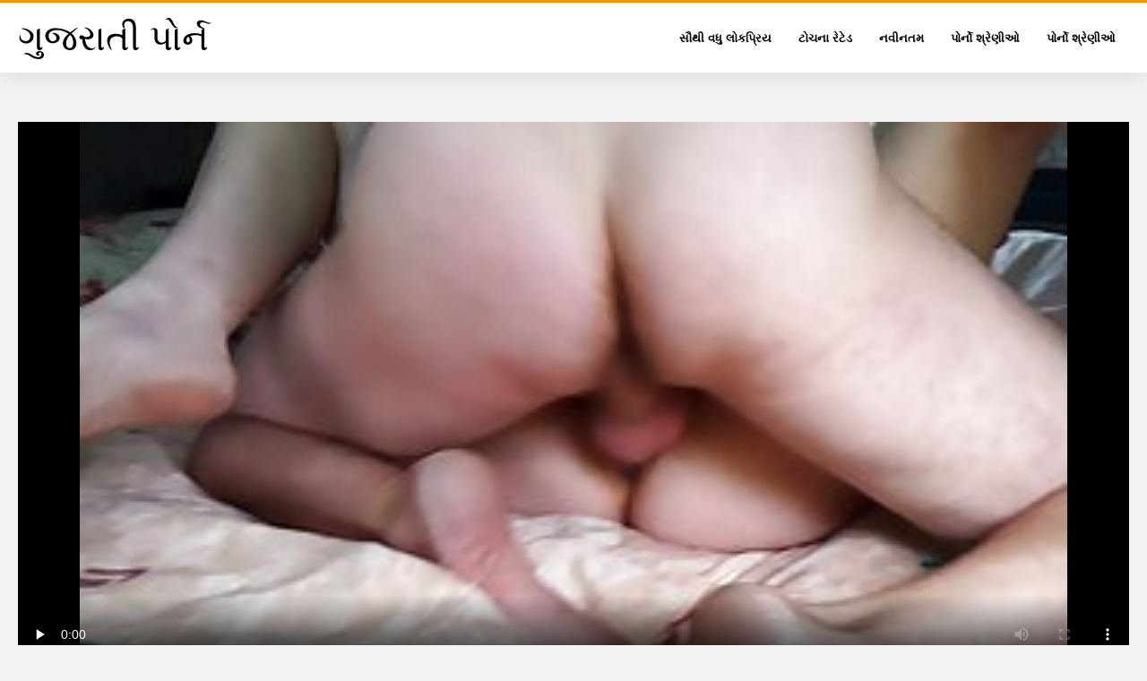

--- FILE ---
content_type: text/html; charset=UTF-8
request_url: https://gu.videofilmx.org/video/5980/%E0%AA%85%E0%AA%A8-%E0%AA%AD%E0%AA%B5-%E0%AA%97-%E0%AA%9C%E0%AA%B0-%E0%AA%A4-%E0%AA%B8-%E0%AA%95-%E0%AA%B8-%E0%AA%B5-%E0%AA%A1-%E0%AA%93-%E0%AA%A6-%E0%AA%B6-%E0%AA%AD-%E0%AA%97-%E0%AA%A6-%E0%AA%B0-%E0%AA%B8-%E0%AA%96%E0%AA%B2%E0%AA%A8-%E0%AA%B8-%E0%AA%A5-%E0%AA%97-%E0%AA%A6-%E0%AA%95%E0%AA%B0-%E0%AA%9B-/
body_size: 12369
content:
<!DOCTYPE html>
<html lang="gu" class="">
<head>
<title>અનુભવી ગુજરાતી સેક્સ વિડિઓ દેશી ભાગીદારો સ્ખલન સાથે ગુદા કરે છે.</title>
<meta name="description" content="એક ગૌરવર્ણ ગુજરાતી સેક્સ વિડિઓ દેશી બસ્ટી કૂતરી અને તેના મિત્ર મોટા ડિક સાથે ગુદા કરે છે, મુખ મૈથુનમાં વ્યસ્ત રહે છે, પુરુષ અંતિમ વાહિયાતમાં સોનેરીનો ચહેરો ભરે છે.">
<meta property="og:locale" content="gu"/>
<meta property="og:type" content="website"/>
<meta property="og:title" content="અનુભવી ગુજરાતી સેક્સ વિડિઓ દેશી ભાગીદારો સ્ખલન સાથે ગુદા કરે છે."/>
<meta property="og:description" content="એક ગૌરવર્ણ ગુજરાતી સેક્સ વિડિઓ દેશી બસ્ટી કૂતરી અને તેના મિત્ર મોટા ડિક સાથે ગુદા કરે છે, મુખ મૈથુનમાં વ્યસ્ત રહે છે, પુરુષ અંતિમ વાહિયાતમાં સોનેરીનો ચહેરો ભરે છે."/>
<meta property="og:url" content="https://gu.videofilmx.org/video/5980/અન-ભવ-ગ-જર-ત-સ-ક-સ-વ-ડ-ઓ-દ-શ-ભ-ગ-દ-ર-સ-ખલન-સ-થ-ગ-દ-કર-છ-/"/>
<meta property="og:site_name" content="અનુભવી ગુજરાતી સેક્સ વિડિઓ દેશી ભાગીદારો સ્ખલન સાથે ગુદા કરે છે."/>
<meta property="og:image" content="/css/logo.png"/>
<meta name="twitter:card" content="summary"/>
<meta name="twitter:description" content="એક ગૌરવર્ણ ગુજરાતી સેક્સ વિડિઓ દેશી બસ્ટી કૂતરી અને તેના મિત્ર મોટા ડિક સાથે ગુદા કરે છે, મુખ મૈથુનમાં વ્યસ્ત રહે છે, પુરુષ અંતિમ વાહિયાતમાં સોનેરીનો ચહેરો ભરે છે."/>
<meta name="twitter:title" content="અનુભવી ગુજરાતી સેક્સ વિડિઓ દેશી ભાગીદારો સ્ખલન સાથે ગુદા કરે છે."/>
<meta name="twitter:image" content="/css/logo.png"/>
<base target="_blank">
<meta charset="utf-8">
<meta name="viewport" content="width=device-width, initial-scale=1">
<link rel="preload" href="/css/css2.css" as="font" type="font/woff2" crossorigin="anonymous">
  <link rel="stylesheet" type="text/css" href="/css/style.css?v=9" media="all">
<meta name="referrer" content="origin">

<style>.style73 a, .style37 a, .style104, .style73 span{color:#000 !important;}
</style>
<link rel="canonical" href="https://gu.videofilmx.org/video/5980/અન-ભવ-ગ-જર-ત-સ-ક-સ-વ-ડ-ઓ-દ-શ-ભ-ગ-દ-ર-સ-ખલન-સ-થ-ગ-દ-કર-છ-/">
  <meta name="theme-color" content="#fff">
  <link rel="apple-touch-icon" sizes="180x180" href="/css/apple-touch-icon.png">
<link rel="icon" type="image/png" sizes="32x32" href="/css/favicon-32x32.png">
<link rel="icon" type="image/png" sizes="16x16" href="/css/favicon-16x16.png">
<link rel="mask-icon" href="/css/safari-pinned-tab.svg" color="#5bbad5">
<link rel="shortcut icon" href="/css/favicon.ico">

<meta name="msapplication-TileColor" content="#da532c">

<meta name="format-detection" content="telephone=no">
<meta name="apple-mobile-web-app-title" content="ગુજરાતી પોર્ન ">
<meta name="application-name" content="ગુજરાતી પોર્ન ">

</head>
<body>

  <div class="style1">
    <div class="style2">
      <div class="style3">
        <div class="style4">
          <div class="style5">
            <a href="/" title="ગુજરાતી પોર્ન ">
              <span style="color: #000; font-size: 40px;">ગુજરાતી પોર્ન</span>
            </a>
          </div>
          <div class="style6">
            <div class="style7">
              <ul>
                <li><a href="/popular.html" alt="Most સૌથી વધુ લોકપ્રિય ">સૌથી વધુ લોકપ્રિય </a></li>
                <li><a href="/rated.html" alt="પુખ્ત વયના લોકો માટે ફિલ્મો ">ટોચના રેટેડ </a></li>
                <li><a href="/fresh.html" alt="Top ટોચના રેટેડ ">નવીનતમ </a></li>
                <li><a href="/streams.html" alt="Fuck વાહિયાત શ્રેણીઓ ">પોર્નો શ્રેણીઓ </a></li>

                <li><a href="/producers.html" alt="ગુજરાતી પોર્ન વિષયો ">પોર્નો શ્રેણીઓ </a></li>
       
              </ul>
            </div>















            <button class="style16" aria-label="ગુજરાતી પોર્ન વધુ " type="button">
              <span></span>
            </button>
          </div>
        </div>
      </div>
    </div>
 <div class="style15">
<div class="style18">
        <div class="style3">
            
            <div class="style58">
                <div class="style59">
                    <div class="style60">
<div class="style90" itemprop="video" itemscope="" itemtype="http://schema.org/VideoObject">
<meta itemprop="name" content="અનુભવી ગુજરાતી સેક્સ વિડિઓ દેશી ભાગીદારો સ્ખલન સાથે ગુદા કરે છે.">

<meta itemprop="contentUrl" content="http://xhamster.com/movies/4088989/young_stranger_from_nudist_beach_uses_my_wife.html?from=video_promo">
<meta itemprop="duration" content="T13M15S">
<meta itemprop="uploadDate" content="2023-05-02 14:03:24">
<meta itemprop="thumbnailUrl" content="https://gu.videofilmx.org/media/thumbs/0/v05980.jpg?1683036204">          

<meta itemprop="height" content="720">
<meta itemprop="width" content="480">

<div id="fluid_video_wrapper_my-video" class="fluid_video_wrapper fluid_player_layout_default" style="width: 100%; height: 100%;">	<style>.play21 { padding-bottom: 50%; position: relative; overflow:hidden; clear: both; margin: 5px 0;}
.play21 video { position: absolute; top: 0; left: 0; width: 100%; height: 100%; background-color: #000; }</style>
<div class="play21">
<video preload="none" controls poster="https://gu.videofilmx.org/media/thumbs/0/v05980.jpg?1683036204"><source src="https://vs3.videosrc.net/s/1/11/11d3d242c2c2900305170b3087a84ad1.mp4?md5=nl-wWRtuLf1GgdzOrNOW-A&expires=1769032329" type="video/mp4"/></video>
						</div></div>      


                    </div></div>
               
                    <div class="style62">
                        <div class="style63">
                            <h1 class="style64">અનુભવી ગુજરાતી સેક્સ વિડિઓ દેશી ભાગીદારો સ્ખલન સાથે ગુદા કરે છે.</h1>
                            <div class="style65">
                                <div class="style66">
                                    <span>સમયગાળો: </span> 01:08
                                </div>
                            </div>
                        </div>
      
                    </div>
                    <div class="style72">
એક ગૌરવર્ણ ગુજરાતી સેક્સ વિડિઓ દેશી બસ્ટી કૂતરી અને તેના મિત્ર મોટા ડિક સાથે ગુદા કરે છે, મુખ મૈથુનમાં વ્યસ્ત રહે છે, પુરુષ અંતિમ વાહિયાતમાં સોનેરીનો ચહેરો ભરે છે.
                    </div>












                    <div class="style73">
                        <span style="color: #000;">ટૅગ્સ: </span>
                        <a href="/category/hd+porn/" title="">એચડી પોર્ન</a> <a href="/category/cum/" title="">કમ</a> <a href="/category/anal+porn/" title="">ગુદા પોર્ન</a> <a href="/category/big+tits/" title="">મોટા ટિટ્સ</a> <a href="/category/big+dicks/" title="">મોટી ડિક્સ</a> 
<a href="/tag/50/" title="">ગુજરાતી સેક્સ વિડિઓ દેશી</a> 
                    </div>
                </div>

            </div>
        </div>
    </div>
    
    <div class="style18">
        <div class="style3">
            <div class="style19">
                <h2 class="style20">તમારા માટે ભલામણ કરેલ: </h2>
            </div>
            <div class="style23 thumb-bl">
<div class="style24 thumb-bl" >
    <div itemscope itemtype="https://schema.org/ImageObject" class="style25">
                                <a href="https://gu.videofilmx.org/link.php" title="સ્ટોકિંગ્સમાં સુંદર રશિયન શ્યામા ગર્દભ માં ગુજરાતી બીપી દેશી મિત્ર fucks." class="style47" data-id="133771" data-cid="0" data-type="1">
          <div class="style82">
                                    <img decoding="async" alt="સ્ટોકિંગ્સમાં સુંદર રશિયન શ્યામા ગર્દભ માં ગુજરાતી બીપી દેશી મિત્ર fucks." src="https://gu.videofilmx.org/media/thumbs/6/v00026.jpg?1683231529">
                                    <div class="style48">02:56</div>
          </div>
                                <div itemprop="name" class="style49">સ્ટોકિંગ્સમાં સુંદર રશિયન શ્યામા ગર્દભ માં ગુજરાતી બીપી દેશી મિત્ર fucks.</div></a>
      
<meta itemprop="description" content="સ્ટોકિંગ્સમાં સુંદર રશિયન શ્યામા ગર્દભ માં ગુજરાતી બીપી દેશી મિત્ર fucks." />
<meta itemprop="thumbnailurl" content="https://gu.videofilmx.org/media/thumbs/6/v00026.jpg?1683231529">          
 
    </div>
 </div>							
<div class="style24 thumb-bl" >
    <div itemscope itemtype="https://schema.org/ImageObject" class="style25">
                                <a href="https://gu.videofilmx.org/link.php" title="પથારીમાં બે ગૌરવર્ણો ગુજરાતી aunty xxx સાથે વાસ્તવિક ગુદા મૈથુન." class="style47" data-id="133771" data-cid="0" data-type="1">
          <div class="style82">
                                    <img decoding="async" alt="પથારીમાં બે ગૌરવર્ણો ગુજરાતી aunty xxx સાથે વાસ્તવિક ગુદા મૈથુન." src="https://gu.videofilmx.org/media/thumbs/6/v04716.jpg?1683284621">
                                    <div class="style48">11:16</div>
          </div>
                                <div itemprop="name" class="style49">પથારીમાં બે ગૌરવર્ણો ગુજરાતી aunty xxx સાથે વાસ્તવિક ગુદા મૈથુન.</div></a>
      
<meta itemprop="description" content="પથારીમાં બે ગૌરવર્ણો ગુજરાતી aunty xxx સાથે વાસ્તવિક ગુદા મૈથુન." />
<meta itemprop="thumbnailurl" content="https://gu.videofilmx.org/media/thumbs/6/v04716.jpg?1683284621">          
 
    </div>
 </div>							
<div class="style24 thumb-bl" >
    <div itemscope itemtype="https://schema.org/ImageObject" class="style25">
                                <a href="/video/7746/%E0%AA%9C-%E0%AA%A8-%E0%AA%AC%E0%AA%B8-%E0%AA%9F-%E0%AA%B8-%E0%AA%A8-%E0%AA%B0-%E0%AA%97-%E0%AA%A6-%E0%AA%AA%E0%AA%9B-%E0%AA%97-%E0%AA%9C%E0%AA%B0-%E0%AA%A4-%E0%AA%B8-%E0%AA%95-%E0%AA%B8-%E0%AA%B8-%E0%AA%95-%E0%AA%B8-%E0%AA%97-%E0%AA%9C%E0%AA%B0-%E0%AA%A4-%E0%AA%A4-%E0%AA%A8-%E0%AA%9A%E0%AA%B9-%E0%AA%B0-%E0%AA%AA%E0%AA%B0-%E0%AA%95%E0%AA%AE-%E0%AA%AE%E0%AA%B3-/" title="જૂની બસ્ટી સોનેરી ગુદા પછી ગુજરાતી સેક્સી સેક્સી ગુજરાતી તેના ચહેરા પર કમ મળી." class="style47" data-id="133771" data-cid="0" data-type="1">
          <div class="style82">
                                    <img decoding="async" alt="જૂની બસ્ટી સોનેરી ગુદા પછી ગુજરાતી સેક્સી સેક્સી ગુજરાતી તેના ચહેરા પર કમ મળી." src="https://gu.videofilmx.org/media/thumbs/6/v07746.jpg?1683110971">
                                    <div class="style48">07:57</div>
          </div>
                                <div itemprop="name" class="style49">જૂની બસ્ટી સોનેરી ગુદા પછી ગુજરાતી સેક્સી સેક્સી ગુજરાતી તેના ચહેરા પર કમ મળી.</div></a>
      
<meta itemprop="description" content="જૂની બસ્ટી સોનેરી ગુદા પછી ગુજરાતી સેક્સી સેક્સી ગુજરાતી તેના ચહેરા પર કમ મળી." />
<meta itemprop="thumbnailurl" content="https://gu.videofilmx.org/media/thumbs/6/v07746.jpg?1683110971">          
 
    </div>
 </div>							
<div class="style24 thumb-bl" >
    <div itemscope itemtype="https://schema.org/ImageObject" class="style25">
                                <a href="https://gu.videofilmx.org/link.php" title="એક ભરાવદાર ગર્દભ xx વિડિઓ ગુજરાતી એચડી સાથે લેટિનાએ જૂથ ગધેડા માટે પૂછ્યું." class="style47" data-id="133771" data-cid="0" data-type="1">
          <div class="style82">
                                    <img decoding="async" alt="એક ભરાવદાર ગર્દભ xx વિડિઓ ગુજરાતી એચડી સાથે લેટિનાએ જૂથ ગધેડા માટે પૂછ્યું." src="https://gu.videofilmx.org/media/thumbs/4/v01184.jpg?1685323894">
                                    <div class="style48">10:32</div>
          </div>
                                <div itemprop="name" class="style49">એક ભરાવદાર ગર્દભ xx વિડિઓ ગુજરાતી એચડી સાથે લેટિનાએ જૂથ ગધેડા માટે પૂછ્યું.</div></a>
      
<meta itemprop="description" content="એક ભરાવદાર ગર્દભ xx વિડિઓ ગુજરાતી એચડી સાથે લેટિનાએ જૂથ ગધેડા માટે પૂછ્યું." />
<meta itemprop="thumbnailurl" content="https://gu.videofilmx.org/media/thumbs/4/v01184.jpg?1685323894">          
 
    </div>
 </div>							
<div class="style24 thumb-bl" >
    <div itemscope itemtype="https://schema.org/ImageObject" class="style25">
                                <a href="https://gu.videofilmx.org/link.php" title="એક સુંદર રશિયન શ્યામા ગુજરાતી ગે સેક્સ છોકરો સાથે સુંદર ગુદા રોમાંસ." class="style47" data-id="133771" data-cid="0" data-type="1">
          <div class="style82">
                                    <img decoding="async" alt="એક સુંદર રશિયન શ્યામા ગુજરાતી ગે સેક્સ છોકરો સાથે સુંદર ગુદા રોમાંસ." src="https://gu.videofilmx.org/media/thumbs/7/v00407.jpg?1684457153">
                                    <div class="style48">11:30</div>
          </div>
                                <div itemprop="name" class="style49">એક સુંદર રશિયન શ્યામા ગુજરાતી ગે સેક્સ છોકરો સાથે સુંદર ગુદા રોમાંસ.</div></a>
      
<meta itemprop="description" content="એક સુંદર રશિયન શ્યામા ગુજરાતી ગે સેક્સ છોકરો સાથે સુંદર ગુદા રોમાંસ." />
<meta itemprop="thumbnailurl" content="https://gu.videofilmx.org/media/thumbs/7/v00407.jpg?1684457153">          
 
    </div>
 </div>							
<div class="style24 thumb-bl" >
    <div itemscope itemtype="https://schema.org/ImageObject" class="style25">
                                <a href="/video/7986/%E0%AA%B9-%E0%AA%B8-%E0%AA%AA%E0%AA%B0-%E0%AA%97-%E0%AA%A6-%E0%AA%85%E0%AA%A8-%E0%AA%A1%E0%AA%AC%E0%AA%B2-%E0%AA%B5-%E0%AA%B9-%E0%AA%AF-%E0%AA%A4-%E0%AA%AE%E0%AA%B3-%E0%AA%85%E0%AA%A8-%E0%AA%97-%E0%AA%9C%E0%AA%B0-%E0%AA%A4-%E0%AA%A8%E0%AA%97-%E0%AA%A8-%E0%AA%B5-%E0%AA%A1-%E0%AA%93-%E0%AA%97%E0%AA%A7-%E0%AA%A1-%E0%AA%AC%E0%AA%A7-%E0%AA%B6-%E0%AA%95-%E0%AA%B0-%E0%AA%A3-%E0%AA%9B-/" title="હું સુપર ગુદા અને ડબલ વાહિયાત મળી, અને ગુજરાતી નગ્ન વિડિઓ ગધેડા બધા શુક્રાણુ છે." class="style47" data-id="133771" data-cid="0" data-type="1">
          <div class="style82">
                                    <img decoding="async" alt="હું સુપર ગુદા અને ડબલ વાહિયાત મળી, અને ગુજરાતી નગ્ન વિડિઓ ગધેડા બધા શુક્રાણુ છે." src="https://gu.videofilmx.org/media/thumbs/6/v07986.jpg?1685927063">
                                    <div class="style48">08:04</div>
          </div>
                                <div itemprop="name" class="style49">હું સુપર ગુદા અને ડબલ વાહિયાત મળી, અને ગુજરાતી નગ્ન વિડિઓ ગધેડા બધા શુક્રાણુ છે.</div></a>
      
<meta itemprop="description" content="હું સુપર ગુદા અને ડબલ વાહિયાત મળી, અને ગુજરાતી નગ્ન વિડિઓ ગધેડા બધા શુક્રાણુ છે." />
<meta itemprop="thumbnailurl" content="https://gu.videofilmx.org/media/thumbs/6/v07986.jpg?1685927063">          
 
    </div>
 </div>							
<div class="style24 thumb-bl" >
    <div itemscope itemtype="https://schema.org/ImageObject" class="style25">
                                <a href="https://gu.videofilmx.org/link.php" title="યુવાન એડ્રિયાના ગુજરાતી સંપૂર્ણ સેક્સી વિડિઓ ચેચિક ઊંડા ગુદા મૈથુન મેળવે છે." class="style47" data-id="133771" data-cid="0" data-type="1">
          <div class="style82">
                                    <img decoding="async" alt="યુવાન એડ્રિયાના ગુજરાતી સંપૂર્ણ સેક્સી વિડિઓ ચેચિક ઊંડા ગુદા મૈથુન મેળવે છે." src="https://gu.videofilmx.org/media/thumbs/8/v02658.jpg?1685146753">
                                    <div class="style48">01:28</div>
          </div>
                                <div itemprop="name" class="style49">યુવાન એડ્રિયાના ગુજરાતી સંપૂર્ણ સેક્સી વિડિઓ ચેચિક ઊંડા ગુદા મૈથુન મેળવે છે.</div></a>
      
<meta itemprop="description" content="યુવાન એડ્રિયાના ગુજરાતી સંપૂર્ણ સેક્સી વિડિઓ ચેચિક ઊંડા ગુદા મૈથુન મેળવે છે." />
<meta itemprop="thumbnailurl" content="https://gu.videofilmx.org/media/thumbs/8/v02658.jpg?1685146753">          
 
    </div>
 </div>							
<div class="style24 thumb-bl" >
    <div itemscope itemtype="https://schema.org/ImageObject" class="style25">
                                <a href="https://gu.videofilmx.org/link.php" title="લોલાને એક વ્યક્તિના મોટા સખત 3x ગુજરાતી ટોટી સાથે સખત ગુદા મૈથુન ગમે છે." class="style47" data-id="133771" data-cid="0" data-type="1">
          <div class="style82">
                                    <img decoding="async" alt="લોલાને એક વ્યક્તિના મોટા સખત 3x ગુજરાતી ટોટી સાથે સખત ગુદા મૈથુન ગમે છે." src="https://gu.videofilmx.org/media/thumbs/8/v01638.jpg?1684197055">
                                    <div class="style48">04:10</div>
          </div>
                                <div itemprop="name" class="style49">લોલાને એક વ્યક્તિના મોટા સખત 3x ગુજરાતી ટોટી સાથે સખત ગુદા મૈથુન ગમે છે.</div></a>
      
<meta itemprop="description" content="લોલાને એક વ્યક્તિના મોટા સખત 3x ગુજરાતી ટોટી સાથે સખત ગુદા મૈથુન ગમે છે." />
<meta itemprop="thumbnailurl" content="https://gu.videofilmx.org/media/thumbs/8/v01638.jpg?1684197055">          
 
    </div>
 </div>							
<div class="style24 thumb-bl" >
    <div itemscope itemtype="https://schema.org/ImageObject" class="style25">
                                <a href="/video/5665/%E0%AA%AC-%E0%AA%AC%E0%AA%9A-%E0%AA%9A-%E0%AA%93-%E0%AA%A4-%E0%AA%AE%E0%AA%A8-%E0%AA%97%E0%AA%A7-%E0%AA%A1-%E0%AA%85%E0%AA%A8-%E0%AA%9A-%E0%AA%A4%E0%AA%A8-%E0%AA%B5-%E0%AA%B6-%E0%AA%B3-%E0%AA%A1-%E0%AA%B2-%E0%AA%A1-%E0%AA%B8-%E0%AA%A5-%E0%AA%B9%E0%AA%B8-%E0%AA%A4%E0%AA%AE-%E0%AA%A5-%E0%AA%A8-%E0%AA%97-%E0%AA%9C%E0%AA%B0-%E0%AA%A4-%E0%AA%B8-%E0%AA%95-%E0%AA%B8-%E0%AA%97-%E0%AA%9C%E0%AA%B0-%E0%AA%A4-%E0%AA%B8-%E0%AA%95-%E0%AA%B8-%E0%AA%97-%E0%AA%9C%E0%AA%B0-%E0%AA%A4-%E0%AA%95%E0%AA%B0-%E0%AA%9B-/" title="બે બચ્ચાઓ તેમના ગધેડા અને ચુતને વિશાળ ડિલ્ડો સાથે હસ્તમૈથુન ગુજરાતી સેક્સી ગુજરાતી સેક્સી ગુજરાતી કરે છે." class="style47" data-id="133771" data-cid="0" data-type="1">
          <div class="style82">
                                    <img decoding="async" alt="બે બચ્ચાઓ તેમના ગધેડા અને ચુતને વિશાળ ડિલ્ડો સાથે હસ્તમૈથુન ગુજરાતી સેક્સી ગુજરાતી સેક્સી ગુજરાતી કરે છે." src="https://gu.videofilmx.org/media/thumbs/5/v05665.jpg?1685751455">
                                    <div class="style48">14:56</div>
          </div>
                                <div itemprop="name" class="style49">બે બચ્ચાઓ તેમના ગધેડા અને ચુતને વિશાળ ડિલ્ડો સાથે હસ્તમૈથુન ગુજરાતી સેક્સી ગુજરાતી સેક્સી ગુજરાતી કરે છે.</div></a>
      
<meta itemprop="description" content="બે બચ્ચાઓ તેમના ગધેડા અને ચુતને વિશાળ ડિલ્ડો સાથે હસ્તમૈથુન ગુજરાતી સેક્સી ગુજરાતી સેક્સી ગુજરાતી કરે છે." />
<meta itemprop="thumbnailurl" content="https://gu.videofilmx.org/media/thumbs/5/v05665.jpg?1685751455">          
 
    </div>
 </div>							
<div class="style24 thumb-bl" >
    <div itemscope itemtype="https://schema.org/ImageObject" class="style25">
                                <a href="/video/152/%E0%AA%8F%E0%AA%95-%E0%AA%B8-%E0%AA%A6%E0%AA%B0-%E0%AA%9F-%E0%AA%B0-%E0%AA%A8-%E0%AA%8F%E0%AA%95-%E0%AA%B5-%E0%AA%AF%E0%AA%95-%E0%AA%A4-%E0%AA%A6-%E0%AA%B5-%E0%AA%B0-%E0%AA%97%E0%AA%B0-%E0%AA%A6%E0%AA%AD%E0%AA%AE-%E0%AA%AB%E0%AA%B8-%E0%AA%88-%E0%AA%9C-%E0%AA%AF-%E0%AA%9B-%E0%AA%85%E0%AA%A8-%E0%AA%A4-%E0%AA%A4-%E0%AA%A8-%E0%AA%AE-%E0%AA%A5-%E0%AA%AA-%E0%AA%9B-%E0%AA%97-%E0%AA%9C%E0%AA%B0-%E0%AA%A4-%E0%AA%A6-%E0%AA%B6-%E0%AA%B8-%E0%AA%95-%E0%AA%B8-%E0%AA%AB-%E0%AA%95-%E0%AA%A6-%E0%AA%9B-/" title="એક સુંદર ટ્રેની એક વ્યક્તિ દ્વારા ગર્દભમાં ફસાઈ જાય છે અને તે તેનું માથું પાછું ગુજરાતી દેશી સેક્સ ફેંકી દે છે." class="style47" data-id="133771" data-cid="0" data-type="1">
          <div class="style82">
                                    <img decoding="async" alt="એક સુંદર ટ્રેની એક વ્યક્તિ દ્વારા ગર્દભમાં ફસાઈ જાય છે અને તે તેનું માથું પાછું ગુજરાતી દેશી સેક્સ ફેંકી દે છે." src="https://gu.videofilmx.org/media/thumbs/2/v00152.jpg?1683144263">
                                    <div class="style48">12:05</div>
          </div>
                                <div itemprop="name" class="style49">એક સુંદર ટ્રેની એક વ્યક્તિ દ્વારા ગર્દભમાં ફસાઈ જાય છે અને તે તેનું માથું પાછું ગુજરાતી દેશી સેક્સ ફેંકી દે છે.</div></a>
      
<meta itemprop="description" content="એક સુંદર ટ્રેની એક વ્યક્તિ દ્વારા ગર્દભમાં ફસાઈ જાય છે અને તે તેનું માથું પાછું ગુજરાતી દેશી સેક્સ ફેંકી દે છે." />
<meta itemprop="thumbnailurl" content="https://gu.videofilmx.org/media/thumbs/2/v00152.jpg?1683144263">          
 
    </div>
 </div>							
<div class="style24 thumb-bl" >
    <div itemscope itemtype="https://schema.org/ImageObject" class="style25">
                                <a href="/video/282/%E0%AA%8F%E0%AA%95-%E0%AA%B8-%E0%AA%A6%E0%AA%B0-%E0%AA%B8-%E0%AA%A8-%E0%AA%B0-%E0%AA%8F%E0%AA%95-%E0%AA%B8-%E0%AA%95-%E0%AA%B8-%E0%AA%B5-%E0%AA%A1-%E0%AA%93-%E0%AA%97-%E0%AA%9C%E0%AA%B0-%E0%AA%A4-%E0%AA%AA%E0%AA%B0-%E0%AA%AA%E0%AA%95-%E0%AA%B5-%E0%AA%AE-%E0%AA%A3%E0%AA%B8-%E0%AA%A6-%E0%AA%B5-%E0%AA%B0-%E0%AA%AC%E0%AA%A7-%E0%AA%9B-%E0%AA%A6-%E0%AA%B0-%E0%AA%AE-%E0%AA%B2-%E0%AA%AC-%E0%AA%B8%E0%AA%AE%E0%AA%AF-%E0%AA%B8-%E0%AA%A7-fucked-%E0%AA%9B-/" title="એક સુંદર સોનેરી એક સેક્સ વિડિઓ ગુજરાતી પરિપક્વ માણસ દ્વારા બધા છિદ્રોમાં લાંબા સમય સુધી fucked છે." class="style47" data-id="133771" data-cid="0" data-type="1">
          <div class="style82">
                                    <img decoding="async" alt="એક સુંદર સોનેરી એક સેક્સ વિડિઓ ગુજરાતી પરિપક્વ માણસ દ્વારા બધા છિદ્રોમાં લાંબા સમય સુધી fucked છે." src="https://gu.videofilmx.org/media/thumbs/2/v00282.jpg?1686359958">
                                    <div class="style48">03:38</div>
          </div>
                                <div itemprop="name" class="style49">એક સુંદર સોનેરી એક સેક્સ વિડિઓ ગુજરાતી પરિપક્વ માણસ દ્વારા બધા છિદ્રોમાં લાંબા સમય સુધી fucked છે.</div></a>
      
<meta itemprop="description" content="એક સુંદર સોનેરી એક સેક્સ વિડિઓ ગુજરાતી પરિપક્વ માણસ દ્વારા બધા છિદ્રોમાં લાંબા સમય સુધી fucked છે." />
<meta itemprop="thumbnailurl" content="https://gu.videofilmx.org/media/thumbs/2/v00282.jpg?1686359958">          
 
    </div>
 </div>							
<div class="style24 thumb-bl" >
    <div itemscope itemtype="https://schema.org/ImageObject" class="style25">
                                <a href="/video/656/%E0%AA%A4-%E0%AA%A8-%E0%AA%AA-%E0%AA%9F-%E0%AA%AA%E0%AA%B0-%E0%AA%86-%E0%AA%96-%E0%AA%B8-%E0%AA%A5-%E0%AA%B8-%E0%AA%A6%E0%AA%B0-tranny-%E0%AA%97%E0%AA%B0-%E0%AA%A6%E0%AA%AD-%E0%AA%AE-%E0%AA%95%E0%AA%AE-%E0%AA%97-%E0%AA%9C%E0%AA%B0-%E0%AA%A4-%E0%AA%B8-%E0%AA%95-%E0%AA%B8-%E0%AA%B8-%E0%AA%95-%E0%AA%B8-%E0%AA%97-%E0%AA%9C%E0%AA%B0-%E0%AA%A4-%E0%AA%AA%E0%AA%B0%E0%AA%B5-%E0%AA%A8%E0%AA%97-%E0%AA%86%E0%AA%AA-%E0%AA%9B-/" title="તેના પેટ પર આંખો સાથે સુંદર tranny ગર્દભ માં કમ ગુજરાતી સેક્સી સેક્સી ગુજરાતી પરવાનગી આપે છે." class="style47" data-id="133771" data-cid="0" data-type="1">
          <div class="style82">
                                    <img decoding="async" alt="તેના પેટ પર આંખો સાથે સુંદર tranny ગર્દભ માં કમ ગુજરાતી સેક્સી સેક્સી ગુજરાતી પરવાનગી આપે છે." src="https://gu.videofilmx.org/media/thumbs/6/v00656.jpg?1683398020">
                                    <div class="style48">06:01</div>
          </div>
                                <div itemprop="name" class="style49">તેના પેટ પર આંખો સાથે સુંદર tranny ગર્દભ માં કમ ગુજરાતી સેક્સી સેક્સી ગુજરાતી પરવાનગી આપે છે.</div></a>
      
<meta itemprop="description" content="તેના પેટ પર આંખો સાથે સુંદર tranny ગર્દભ માં કમ ગુજરાતી સેક્સી સેક્સી ગુજરાતી પરવાનગી આપે છે." />
<meta itemprop="thumbnailurl" content="https://gu.videofilmx.org/media/thumbs/6/v00656.jpg?1683398020">          
 
    </div>
 </div>							
<div class="style24 thumb-bl" >
    <div itemscope itemtype="https://schema.org/ImageObject" class="style25">
                                <a href="/video/4048/%E0%AA%8F%E0%AA%95-%E0%AA%AE-%E0%AA%A3%E0%AA%B8-%E0%AA%B8-%E0%AA%9F-%E0%AA%95-%E0%AA%97-%E0%AA%B8%E0%AA%AE-xxx-%E0%AA%AC-%E0%AA%AA-%E0%AA%97-%E0%AA%9C%E0%AA%B0-%E0%AA%A4-%E0%AA%A1-%E0%AA%AA-%E0%AA%97-%E0%AA%9F-%E0%AA%B0-%E0%AA%A8-%E0%AA%A8-%E0%AA%9A-%E0%AA%B8-%E0%AA%9B-%E0%AA%85%E0%AA%A8-%E0%AA%A4-%E0%AA%A8-%E0%AA%97%E0%AA%B0-%E0%AA%A6%E0%AA%AD%E0%AA%AE-%E0%AA%AC-%E0%AA%97-%E0%AA%95%E0%AA%B0-%E0%AA%9B-/" title="એક માણસ સ્ટોકિંગ્સમાં xxx બીપી ગુજરાતી ડિપિંગ ટ્રેનીને ચૂસે છે અને તેને ગર્દભમાં બેંગ કરે છે" class="style47" data-id="133771" data-cid="0" data-type="1">
          <div class="style82">
                                    <img decoding="async" alt="એક માણસ સ્ટોકિંગ્સમાં xxx બીપી ગુજરાતી ડિપિંગ ટ્રેનીને ચૂસે છે અને તેને ગર્દભમાં બેંગ કરે છે" src="https://gu.videofilmx.org/media/thumbs/8/v04048.jpg?1683680603">
                                    <div class="style48">05:37</div>
          </div>
                                <div itemprop="name" class="style49">એક માણસ સ્ટોકિંગ્સમાં xxx બીપી ગુજરાતી ડિપિંગ ટ્રેનીને ચૂસે છે અને તેને ગર્દભમાં બેંગ કરે છે</div></a>
      
<meta itemprop="description" content="એક માણસ સ્ટોકિંગ્સમાં xxx બીપી ગુજરાતી ડિપિંગ ટ્રેનીને ચૂસે છે અને તેને ગર્દભમાં બેંગ કરે છે" />
<meta itemprop="thumbnailurl" content="https://gu.videofilmx.org/media/thumbs/8/v04048.jpg?1683680603">          
 
    </div>
 </div>							
<div class="style24 thumb-bl" >
    <div itemscope itemtype="https://schema.org/ImageObject" class="style25">
                                <a href="https://gu.videofilmx.org/link.php" title="યુવાન ટ્રાન્સ કૂતરી blowjob ગુજરાતી સેક્સ વિડિઓ એચડી પછી fucked નહીં." class="style47" data-id="133771" data-cid="0" data-type="1">
          <div class="style82">
                                    <img decoding="async" alt="યુવાન ટ્રાન્સ કૂતરી blowjob ગુજરાતી સેક્સ વિડિઓ એચડી પછી fucked નહીં." src="https://gu.videofilmx.org/media/thumbs/8/v03208.jpg?1684455349">
                                    <div class="style48">06:37</div>
          </div>
                                <div itemprop="name" class="style49">યુવાન ટ્રાન્સ કૂતરી blowjob ગુજરાતી સેક્સ વિડિઓ એચડી પછી fucked નહીં.</div></a>
      
<meta itemprop="description" content="યુવાન ટ્રાન્સ કૂતરી blowjob ગુજરાતી સેક્સ વિડિઓ એચડી પછી fucked નહીં." />
<meta itemprop="thumbnailurl" content="https://gu.videofilmx.org/media/thumbs/8/v03208.jpg?1684455349">          
 
    </div>
 </div>							
<div class="style24 thumb-bl" >
    <div itemscope itemtype="https://schema.org/ImageObject" class="style25">
                                <a href="/video/911/%E0%AA%8F%E0%AA%95-%E0%AA%AE%E0%AA%9C%E0%AA%AC-%E0%AA%A4-%E0%AA%AC-%E0%AA%B2-%E0%AA%A1-%E0%AA%A8-%E0%AA%97-%E0%AA%B0-%E0%AA%8F-%E0%AA%AE-%E0%AA%A1-%E0%AA%B2-%E0%AA%A8-%E0%AA%A1-%E0%AA%95%E0%AA%A8-%E0%AA%9A-%E0%AA%B8%E0%AA%B5-%E0%AA%85%E0%AA%A8-%E0%AA%97%E0%AA%B0-%E0%AA%A6%E0%AA%AD%E0%AA%AE-%E0%AA%B5-%E0%AA%B9-%E0%AA%AF-%E0%AA%A4-%E0%AA%95%E0%AA%B0%E0%AA%B5-%E0%AA%AE-%E0%AA%9F-%E0%AA%86%E0%AA%AA-%E0%AA%AF-%E0%AA%A6-%E0%AA%B6-%E0%AA%97-%E0%AA%9C%E0%AA%B0-%E0%AA%A4-aunty/" title="એક મજબૂત બાલ્ડ નેગ્રોએ મોડેલોને ડિકને ચૂસવા અને ગર્દભમાં વાહિયાત કરવા માટે આપ્યો. દેશી ગુજરાતી aunty" class="style47" data-id="133771" data-cid="0" data-type="1">
          <div class="style82">
                                    <img decoding="async" alt="એક મજબૂત બાલ્ડ નેગ્રોએ મોડેલોને ડિકને ચૂસવા અને ગર્દભમાં વાહિયાત કરવા માટે આપ્યો. દેશી ગુજરાતી aunty" src="https://gu.videofilmx.org/media/thumbs/1/v00911.jpg?1683417847">
                                    <div class="style48">02:40</div>
          </div>
                                <div itemprop="name" class="style49">એક મજબૂત બાલ્ડ નેગ્રોએ મોડેલોને ડિકને ચૂસવા અને ગર્દભમાં વાહિયાત કરવા માટે આપ્યો. દેશી ગુજરાતી aunty</div></a>
      
<meta itemprop="description" content="એક મજબૂત બાલ્ડ નેગ્રોએ મોડેલોને ડિકને ચૂસવા અને ગર્દભમાં વાહિયાત કરવા માટે આપ્યો. દેશી ગુજરાતી aunty" />
<meta itemprop="thumbnailurl" content="https://gu.videofilmx.org/media/thumbs/1/v00911.jpg?1683417847">          
 
    </div>
 </div>							
<div class="style24 thumb-bl" >
    <div itemscope itemtype="https://schema.org/ImageObject" class="style25">
                                <a href="/video/8705/%E0%AA%B6-%E0%AA%A6-%E0%AA%A7-%E0%AA%A8%E0%AA%B8-%E0%AA%B2%E0%AA%A8-%E0%AA%AC%E0%AA%9A-%E0%AA%9A-%E0%AA%97-%E0%AA%A6-%E0%AA%AE-%E0%AA%A5-%E0%AA%A8-%E0%AA%95%E0%AA%B0%E0%AA%B5-%E0%AA%A8-%E0%AA%AA-%E0%AA%B0%E0%AA%AF-%E0%AA%B8-xxx-%E0%AA%B5-%E0%AA%A1-%E0%AA%93%E0%AA%9D-%E0%AA%97-%E0%AA%9C%E0%AA%B0-%E0%AA%A4-%E0%AA%95%E0%AA%B0-%E0%AA%9B-/" title="શુદ્ધ નસ્લનું બચ્ચું ગુદા મૈથુન કરવાનો પ્રયાસ xxx વિડિઓઝ ગુજરાતી કરે છે." class="style47" data-id="133771" data-cid="0" data-type="1">
          <div class="style82">
                                    <img decoding="async" alt="શુદ્ધ નસ્લનું બચ્ચું ગુદા મૈથુન કરવાનો પ્રયાસ xxx વિડિઓઝ ગુજરાતી કરે છે." src="https://gu.videofilmx.org/media/thumbs/5/v08705.jpg?1683128973">
                                    <div class="style48">11:43</div>
          </div>
                                <div itemprop="name" class="style49">શુદ્ધ નસ્લનું બચ્ચું ગુદા મૈથુન કરવાનો પ્રયાસ xxx વિડિઓઝ ગુજરાતી કરે છે.</div></a>
      
<meta itemprop="description" content="શુદ્ધ નસ્લનું બચ્ચું ગુદા મૈથુન કરવાનો પ્રયાસ xxx વિડિઓઝ ગુજરાતી કરે છે." />
<meta itemprop="thumbnailurl" content="https://gu.videofilmx.org/media/thumbs/5/v08705.jpg?1683128973">          
 
    </div>
 </div>							
<div class="style24 thumb-bl" >
    <div itemscope itemtype="https://schema.org/ImageObject" class="style25">
                                <a href="https://gu.videofilmx.org/link.php" title="સ્પોર્ટી કૂતરી સાથે ગર્દભમાં પોર્ન. ગુજરાતી હોટ bp" class="style47" data-id="133771" data-cid="0" data-type="1">
          <div class="style82">
                                    <img decoding="async" alt="સ્પોર્ટી કૂતરી સાથે ગર્દભમાં પોર્ન. ગુજરાતી હોટ bp" src="https://gu.videofilmx.org/media/thumbs/7/v08697.jpg?1683437582">
                                    <div class="style48">04:16</div>
          </div>
                                <div itemprop="name" class="style49">સ્પોર્ટી કૂતરી સાથે ગર્દભમાં પોર્ન. ગુજરાતી હોટ bp</div></a>
      
<meta itemprop="description" content="સ્પોર્ટી કૂતરી સાથે ગર્દભમાં પોર્ન. ગુજરાતી હોટ bp" />
<meta itemprop="thumbnailurl" content="https://gu.videofilmx.org/media/thumbs/7/v08697.jpg?1683437582">          
 
    </div>
 </div>							
<div class="style24 thumb-bl" >
    <div itemscope itemtype="https://schema.org/ImageObject" class="style25">
                                <a href="https://gu.videofilmx.org/link.php" title="એક લેસ્બિયન તેની ગર્લફ્રેન્ડની ચુતને પ્રેમ કરે છે અને આંગળી અને રમકડા વડે www સેક્સી ગુજરાતી તેના ગર્દભને ધક્કો મારે છે." class="style47" data-id="133771" data-cid="0" data-type="1">
          <div class="style82">
                                    <img decoding="async" alt="એક લેસ્બિયન તેની ગર્લફ્રેન્ડની ચુતને પ્રેમ કરે છે અને આંગળી અને રમકડા વડે www સેક્સી ગુજરાતી તેના ગર્દભને ધક્કો મારે છે." src="https://gu.videofilmx.org/media/thumbs/8/v01328.jpg?1683166696">
                                    <div class="style48">06:15</div>
          </div>
                                <div itemprop="name" class="style49">એક લેસ્બિયન તેની ગર્લફ્રેન્ડની ચુતને પ્રેમ કરે છે અને આંગળી અને રમકડા વડે www સેક્સી ગુજરાતી તેના ગર્દભને ધક્કો મારે છે.</div></a>
      
<meta itemprop="description" content="એક લેસ્બિયન તેની ગર્લફ્રેન્ડની ચુતને પ્રેમ કરે છે અને આંગળી અને રમકડા વડે www સેક્સી ગુજરાતી તેના ગર્દભને ધક્કો મારે છે." />
<meta itemprop="thumbnailurl" content="https://gu.videofilmx.org/media/thumbs/8/v01328.jpg?1683166696">          
 
    </div>
 </div>							
<div class="style24 thumb-bl" >
    <div itemscope itemtype="https://schema.org/ImageObject" class="style25">
                                <a href="/video/2232/%E0%AA%B8-%E0%AA%9F-%E0%AA%95-%E0%AA%97-%E0%AA%B8%E0%AA%AE-%E0%AA%86-%E0%AA%A4%E0%AA%B0%E0%AA%9C-%E0%AA%A4-%E0%AA%AF-%E0%AA%97-%E0%AA%A6-%E0%AA%B5-%E0%AA%B2-%E0%AA%A8-%E0%AA%9F-%E0%AA%A8-%E0%AA%A8-%E0%AA%AA-%E0%AA%AA-%E0%AA%9F-%E0%AA%AB%E0%AA%A8-%E0%AA%A1-%E0%AA%B2-%E0%AA%B8-%E0%AA%A5-%E0%AA%AA-%E0%AA%B0-%E0%AA%A8-gujaratisexclip-%E0%AA%B5-%E0%AA%A1-%E0%AA%AF-/" title="સ્ટોકિંગ્સમાં આંતરજાતીય ગુદા. વેલેન્ટિના નેપ્પી, ટિફની ડોલ સાથે પોર્ન gujaratisexclip વિડિયો." class="style47" data-id="133771" data-cid="0" data-type="1">
          <div class="style82">
                                    <img decoding="async" alt="સ્ટોકિંગ્સમાં આંતરજાતીય ગુદા. વેલેન્ટિના નેપ્પી, ટિફની ડોલ સાથે પોર્ન gujaratisexclip વિડિયો." src="https://gu.videofilmx.org/media/thumbs/2/v02232.jpg?1685837042">
                                    <div class="style48">01:27</div>
          </div>
                                <div itemprop="name" class="style49">સ્ટોકિંગ્સમાં આંતરજાતીય ગુદા. વેલેન્ટિના નેપ્પી, ટિફની ડોલ સાથે પોર્ન gujaratisexclip વિડિયો.</div></a>
      
<meta itemprop="description" content="સ્ટોકિંગ્સમાં આંતરજાતીય ગુદા. વેલેન્ટિના નેપ્પી, ટિફની ડોલ સાથે પોર્ન gujaratisexclip વિડિયો." />
<meta itemprop="thumbnailurl" content="https://gu.videofilmx.org/media/thumbs/2/v02232.jpg?1685837042">          
 
    </div>
 </div>							
<div class="style24 thumb-bl" >
    <div itemscope itemtype="https://schema.org/ImageObject" class="style25">
                                <a href="https://gu.videofilmx.org/link.php" title="મોટા ગુજરાતી સેક્સ વિડિઓ ભાભી ગધેડા સ્લટ્સ અને ગાય્ઝ સાથે ગુદા મૈથુનનું પોર્ન સંકલન." class="style47" data-id="133771" data-cid="0" data-type="1">
          <div class="style82">
                                    <img decoding="async" alt="મોટા ગુજરાતી સેક્સ વિડિઓ ભાભી ગધેડા સ્લટ્સ અને ગાય્ઝ સાથે ગુદા મૈથુનનું પોર્ન સંકલન." src="https://gu.videofilmx.org/media/thumbs/8/v08418.jpg?1683288218">
                                    <div class="style48">10:10</div>
          </div>
                                <div itemprop="name" class="style49">મોટા ગુજરાતી સેક્સ વિડિઓ ભાભી ગધેડા સ્લટ્સ અને ગાય્ઝ સાથે ગુદા મૈથુનનું પોર્ન સંકલન.</div></a>
      
<meta itemprop="description" content="મોટા ગુજરાતી સેક્સ વિડિઓ ભાભી ગધેડા સ્લટ્સ અને ગાય્ઝ સાથે ગુદા મૈથુનનું પોર્ન સંકલન." />
<meta itemprop="thumbnailurl" content="https://gu.videofilmx.org/media/thumbs/8/v08418.jpg?1683288218">          
 
    </div>
 </div>							
<div class="style24 thumb-bl" >
    <div itemscope itemtype="https://schema.org/ImageObject" class="style25">
                                <a href="/video/2784/%E0%AA%AF-%E0%AA%B5-%E0%AA%A8-%E0%AA%9B-%E0%AA%95%E0%AA%B0-%E0%AA%97-%E0%AA%A6-%E0%AA%AE-%E0%AA%AA-%E0%AA%B0%E0%AA%B5-%E0%AA%B6%E0%AA%A4-%E0%AA%AA%E0%AA%B9-%E0%AA%B2-google-%E0%AA%97-%E0%AA%9C%E0%AA%B0-%E0%AA%A4-%E0%AA%B8-%E0%AA%95-%E0%AA%B8-%E0%AA%B5-%E0%AA%A1-%E0%AA%93-%E0%AA%97-%E0%AA%A6-%E0%AA%A8-%E0%AA%9A-%E0%AA%9F-%E0%AA%9B-/" title="યુવાન છોકરી ગુદામાં પ્રવેશતા પહેલા google ગુજરાતી સેક્સ વિડિઓ ગુદાને ચાટે છે." class="style47" data-id="133771" data-cid="0" data-type="1">
          <div class="style82">
                                    <img decoding="async" alt="યુવાન છોકરી ગુદામાં પ્રવેશતા પહેલા google ગુજરાતી સેક્સ વિડિઓ ગુદાને ચાટે છે." src="https://gu.videofilmx.org/media/thumbs/4/v02784.jpg?1685750678">
                                    <div class="style48">02:42</div>
          </div>
                                <div itemprop="name" class="style49">યુવાન છોકરી ગુદામાં પ્રવેશતા પહેલા google ગુજરાતી સેક્સ વિડિઓ ગુદાને ચાટે છે.</div></a>
      
<meta itemprop="description" content="યુવાન છોકરી ગુદામાં પ્રવેશતા પહેલા google ગુજરાતી સેક્સ વિડિઓ ગુદાને ચાટે છે." />
<meta itemprop="thumbnailurl" content="https://gu.videofilmx.org/media/thumbs/4/v02784.jpg?1685750678">          
 
    </div>
 </div>							
<div class="style24 thumb-bl" >
    <div itemscope itemtype="https://schema.org/ImageObject" class="style25">
                                <a href="/video/1757/%E0%AA%8F%E0%AA%95-%E0%AA%9F-%E0%AA%B2%E0%AA%B5-%E0%AA%B3-%E0%AA%AE-%E0%AA%A3%E0%AA%B8-%E0%AA%B8-%E0%AA%A6%E0%AA%B0%E0%AA%A4-%E0%AA%A8-%E0%AA%AC-%E0%AA%B2-%E0%AA%9F-%E0%AA%97-%E0%AA%9C%E0%AA%B0-%E0%AA%A4-%E0%AA%B8-%E0%AA%95-%E0%AA%B8-%E0%AA%95%E0%AA%A5-%E0%AA%B5-%E0%AA%A1-%E0%AA%93-%E0%AA%B5%E0%AA%A1-%E0%AA%AC-%E0%AA%A7-%E0%AA%A6-%E0%AA%A7-%E0%AA%85%E0%AA%A8-%E0%AA%AC%E0%AA%9A-%E0%AA%9A-%E0%AA%A8-%E0%AA%97%E0%AA%A7-%E0%AA%A1-%E0%AA%AE-%E0%AA%9A-%E0%AA%A6-%E0%AA%AF-/" title="એક ટાલવાળા માણસે સુંદરતાને બેલ્ટ ગુજરાતી સેક્સ કથા વિડિઓ વડે બાંધી દીધી અને બચ્ચાને ગધેડામાં ચોદ્યો." class="style47" data-id="133771" data-cid="0" data-type="1">
          <div class="style82">
                                    <img decoding="async" alt="એક ટાલવાળા માણસે સુંદરતાને બેલ્ટ ગુજરાતી સેક્સ કથા વિડિઓ વડે બાંધી દીધી અને બચ્ચાને ગધેડામાં ચોદ્યો." src="https://gu.videofilmx.org/media/thumbs/7/v01757.jpg?1684025160">
                                    <div class="style48">08:23</div>
          </div>
                                <div itemprop="name" class="style49">એક ટાલવાળા માણસે સુંદરતાને બેલ્ટ ગુજરાતી સેક્સ કથા વિડિઓ વડે બાંધી દીધી અને બચ્ચાને ગધેડામાં ચોદ્યો.</div></a>
      
<meta itemprop="description" content="એક ટાલવાળા માણસે સુંદરતાને બેલ્ટ ગુજરાતી સેક્સ કથા વિડિઓ વડે બાંધી દીધી અને બચ્ચાને ગધેડામાં ચોદ્યો." />
<meta itemprop="thumbnailurl" content="https://gu.videofilmx.org/media/thumbs/7/v01757.jpg?1684025160">          
 
    </div>
 </div>							
<div class="style24 thumb-bl" >
    <div itemscope itemtype="https://schema.org/ImageObject" class="style25">
                                <a href="/video/8984/%E0%AA%B5-%E0%AA%AF-%E0%AA%B5%E0%AA%B8-%E0%AA%AF-%E0%AA%95-%E0%AA%AE%E0%AA%B8-%E0%AA%9C-%E0%AA%AA%E0%AA%9B-%E0%AA%97-%E0%AA%A6-xx-%E0%AA%97-%E0%AA%9C%E0%AA%B0-%E0%AA%A4-%E0%AA%B5-%E0%AA%A1-%E0%AA%93-%E0%AA%8F%E0%AA%9A%E0%AA%A1-%E0%AA%AE-%E0%AA%A5-%E0%AA%A8/" title="વ્યાવસાયિક મસાજ પછી, ગુદા xx ગુજરાતી વિડિઓ એચડી મૈથુન" class="style47" data-id="133771" data-cid="0" data-type="1">
          <div class="style82">
                                    <img decoding="async" alt="વ્યાવસાયિક મસાજ પછી, ગુદા xx ગુજરાતી વિડિઓ એચડી મૈથુન" src="https://gu.videofilmx.org/media/thumbs/4/v08984.jpg?1683085719">
                                    <div class="style48">10:24</div>
          </div>
                                <div itemprop="name" class="style49">વ્યાવસાયિક મસાજ પછી, ગુદા xx ગુજરાતી વિડિઓ એચડી મૈથુન</div></a>
      
<meta itemprop="description" content="વ્યાવસાયિક મસાજ પછી, ગુદા xx ગુજરાતી વિડિઓ એચડી મૈથુન" />
<meta itemprop="thumbnailurl" content="https://gu.videofilmx.org/media/thumbs/4/v08984.jpg?1683085719">          
 
    </div>
 </div>							
<div class="style24 thumb-bl" >
    <div itemscope itemtype="https://schema.org/ImageObject" class="style25">
                                <a href="/video/337/%E0%AA%B8-%E0%AA%A6%E0%AA%B0-%E0%AA%B2-%E0%AA%B8-%E0%AA%AC-%E0%AA%AF%E0%AA%A8-%E0%AA%AC-%E0%AA%B2-%E0%AA%A1-%E0%AA%B6-%E0%AA%A1-%E0%AA%B2-%E0%AA%A1-%E0%AA%B8-%E0%AA%A5-%E0%AA%97-%E0%AA%9C%E0%AA%B0-%E0%AA%A4-%E0%AA%B2%E0%AA%97-%E0%AA%A8-%E0%AA%B8-%E0%AA%95-%E0%AA%B8-%E0%AA%B5-%E0%AA%A1-%E0%AA%93-%E0%AA%97%E0%AA%B0-%E0%AA%A6%E0%AA%AD%E0%AA%AE-%E0%AA%8F%E0%AA%95%E0%AA%AC-%E0%AA%9C-%E0%AA%A8-%E0%AA%B5-%E0%AA%B9-%E0%AA%AF-%E0%AA%A4-%E0%AA%95%E0%AA%B0-%E0%AA%9B-/" title="સુંદર લેસ્બિયન બ્લોડેશ ડિલ્ડો સાથે ગુજરાતી લગ્ન સેક્સ વિડિઓ ગર્દભમાં એકબીજાને વાહિયાત કરે છે." class="style47" data-id="133771" data-cid="0" data-type="1">
          <div class="style82">
                                    <img decoding="async" alt="સુંદર લેસ્બિયન બ્લોડેશ ડિલ્ડો સાથે ગુજરાતી લગ્ન સેક્સ વિડિઓ ગર્દભમાં એકબીજાને વાહિયાત કરે છે." src="https://gu.videofilmx.org/media/thumbs/7/v00337.jpg?1685578690">
                                    <div class="style48">05:42</div>
          </div>
                                <div itemprop="name" class="style49">સુંદર લેસ્બિયન બ્લોડેશ ડિલ્ડો સાથે ગુજરાતી લગ્ન સેક્સ વિડિઓ ગર્દભમાં એકબીજાને વાહિયાત કરે છે.</div></a>
      
<meta itemprop="description" content="સુંદર લેસ્બિયન બ્લોડેશ ડિલ્ડો સાથે ગુજરાતી લગ્ન સેક્સ વિડિઓ ગર્દભમાં એકબીજાને વાહિયાત કરે છે." />
<meta itemprop="thumbnailurl" content="https://gu.videofilmx.org/media/thumbs/7/v00337.jpg?1685578690">          
 
    </div>
 </div>							
<div class="style24 thumb-bl" >
    <div itemscope itemtype="https://schema.org/ImageObject" class="style25">
                                <a href="/video/6493/%E0%AA%86-%E0%AA%B5-%E0%AA%AF%E0%AA%95-%E0%AA%A4-%E0%AA%8F-%E0%AA%AC%E0%AA%B8-%E0%AA%9F-%E0%AA%B8-%E0%AA%95-%E0%AA%B8-%E0%AA%B8-%E0%AA%A5-%E0%AA%AE-%E0%AA%AC%E0%AA%87%E0%AA%A8-aunty-%E0%AA%B6-%E0%AA%AF-%E0%AA%AE-%E0%AA%A8-%E0%AA%9B-%E0%AA%A6-%E0%AA%B0-%E0%AA%A8-%E0%AA%9A-%E0%AA%9F-%E0%AA%AF-%E0%AA%85%E0%AA%A8-%E0%AA%97%E0%AA%B0-%E0%AA%A6%E0%AA%AD%E0%AA%AE-%E0%AA%B5-%E0%AA%9B%E0%AA%B0%E0%AA%A1-%E0%AA%A8-%E0%AA%9A-%E0%AA%A6-%E0%AA%AF-/" title="આ વ્યક્તિએ બસ્ટી સેક્સ સાથે મુંબઇના aunty શ્યામાના છિદ્રોને ચાટ્યો અને ગર્દભમાં વાછરડાને ચોદ્યો." class="style47" data-id="133771" data-cid="0" data-type="1">
          <div class="style82">
                                    <img decoding="async" alt="આ વ્યક્તિએ બસ્ટી સેક્સ સાથે મુંબઇના aunty શ્યામાના છિદ્રોને ચાટ્યો અને ગર્દભમાં વાછરડાને ચોદ્યો." src="https://gu.videofilmx.org/media/thumbs/3/v06493.jpg?1683131644">
                                    <div class="style48">08:55</div>
          </div>
                                <div itemprop="name" class="style49">આ વ્યક્તિએ બસ્ટી સેક્સ સાથે મુંબઇના aunty શ્યામાના છિદ્રોને ચાટ્યો અને ગર્દભમાં વાછરડાને ચોદ્યો.</div></a>
      
<meta itemprop="description" content="આ વ્યક્તિએ બસ્ટી સેક્સ સાથે મુંબઇના aunty શ્યામાના છિદ્રોને ચાટ્યો અને ગર્દભમાં વાછરડાને ચોદ્યો." />
<meta itemprop="thumbnailurl" content="https://gu.videofilmx.org/media/thumbs/3/v06493.jpg?1683131644">          
 
    </div>
 </div>							
<div class="style24 thumb-bl" >
    <div itemscope itemtype="https://schema.org/ImageObject" class="style25">
                                <a href="/video/5980/%E0%AA%85%E0%AA%A8-%E0%AA%AD%E0%AA%B5-%E0%AA%97-%E0%AA%9C%E0%AA%B0-%E0%AA%A4-%E0%AA%B8-%E0%AA%95-%E0%AA%B8-%E0%AA%B5-%E0%AA%A1-%E0%AA%93-%E0%AA%A6-%E0%AA%B6-%E0%AA%AD-%E0%AA%97-%E0%AA%A6-%E0%AA%B0-%E0%AA%B8-%E0%AA%96%E0%AA%B2%E0%AA%A8-%E0%AA%B8-%E0%AA%A5-%E0%AA%97-%E0%AA%A6-%E0%AA%95%E0%AA%B0-%E0%AA%9B-/" title="અનુભવી ગુજરાતી સેક્સ વિડિઓ દેશી ભાગીદારો સ્ખલન સાથે ગુદા કરે છે." class="style47" data-id="133771" data-cid="0" data-type="1">
          <div class="style82">
                                    <img decoding="async" alt="અનુભવી ગુજરાતી સેક્સ વિડિઓ દેશી ભાગીદારો સ્ખલન સાથે ગુદા કરે છે." src="https://gu.videofilmx.org/media/thumbs/0/v05980.jpg?1683036204">
                                    <div class="style48">01:08</div>
          </div>
                                <div itemprop="name" class="style49">અનુભવી ગુજરાતી સેક્સ વિડિઓ દેશી ભાગીદારો સ્ખલન સાથે ગુદા કરે છે.</div></a>
      
<meta itemprop="description" content="અનુભવી ગુજરાતી સેક્સ વિડિઓ દેશી ભાગીદારો સ્ખલન સાથે ગુદા કરે છે." />
<meta itemprop="thumbnailurl" content="https://gu.videofilmx.org/media/thumbs/0/v05980.jpg?1683036204">          
 
    </div>
 </div>							
<div class="style24 thumb-bl" >
    <div itemscope itemtype="https://schema.org/ImageObject" class="style25">
                                <a href="/video/1893/%E0%AA%97-%E0%AA%A6-%E0%AA%B5-%E0%AA%B9-%E0%AA%AF-%E0%AA%A4%E0%AA%A8-%E0%AA%AA-%E0%AA%B0-%E0%AA%AE-%E0%AA%8F-%E0%AA%9F-%E0%AA%B0-%E0%AA%A8-%E0%AA%B8-%E0%AA%A5-%E0%AA%B8-%E0%AA%95-%E0%AA%B8-%E0%AA%B8-%E0%AA%AA-%E0%AA%B0-%E0%AA%A3-%E0%AA%9B-%E0%AA%97-%E0%AA%9C%E0%AA%B0-%E0%AA%A4-%E0%AA%85%E0%AA%9C%E0%AA%AE-%E0%AA%B5%E0%AA%B5-%E0%AA%A8-%E0%AA%A8%E0%AA%95-%E0%AA%95-%E0%AA%95%E0%AA%B0-%E0%AA%AF-/" title="ગુદા વાહિયાતના પ્રેમીએ ટ્રેની સાથે સેક્સ સંપૂર્ણ છ ગુજરાતી અજમાવવાનું નક્કી કર્યું." class="style47" data-id="133771" data-cid="0" data-type="1">
          <div class="style82">
                                    <img decoding="async" alt="ગુદા વાહિયાતના પ્રેમીએ ટ્રેની સાથે સેક્સ સંપૂર્ણ છ ગુજરાતી અજમાવવાનું નક્કી કર્યું." src="https://gu.videofilmx.org/media/thumbs/3/v01893.jpg?1686789191">
                                    <div class="style48">01:50</div>
          </div>
                                <div itemprop="name" class="style49">ગુદા વાહિયાતના પ્રેમીએ ટ્રેની સાથે સેક્સ સંપૂર્ણ છ ગુજરાતી અજમાવવાનું નક્કી કર્યું.</div></a>
      
<meta itemprop="description" content="ગુદા વાહિયાતના પ્રેમીએ ટ્રેની સાથે સેક્સ સંપૂર્ણ છ ગુજરાતી અજમાવવાનું નક્કી કર્યું." />
<meta itemprop="thumbnailurl" content="https://gu.videofilmx.org/media/thumbs/3/v01893.jpg?1686789191">          
 
    </div>
 </div>							
<div class="style24 thumb-bl" >
    <div itemscope itemtype="https://schema.org/ImageObject" class="style25">
                                <a href="/video/1905/%E0%AA%A8-%E0%AA%95-%E0%AA%95-%E0%AA%A5-%E0%AA%B0-%E0%AA%A8%E0%AA%A8-%E0%AA%B5-%E0%AA%B0-%E0%AA%AF%E0%AA%AE-%E0%AA%97-%E0%AA%A6-%E0%AA%AA-%E0%AA%B0-%E0%AA%A8-%E0%AA%A6-%E0%AA%B6-%E0%AA%9B-%E0%AA%95%E0%AA%B0-%E0%AA%97-%E0%AA%9C%E0%AA%B0-%E0%AA%A4-%E0%AA%95%E0%AA%AE%E0%AA%B6-%E0%AA%9F-%E0%AA%AA%E0%AA%9B-%E0%AA%AA-%E0%AA%B0-%E0%AA%AE-/" title="નિક્કી થોર્નના વીર્યમાં ગુદા પોર્ન દેશી છોકરી ગુજરાતી કમશોટ પછી પ્રેમી." class="style47" data-id="133771" data-cid="0" data-type="1">
          <div class="style82">
                                    <img decoding="async" alt="નિક્કી થોર્નના વીર્યમાં ગુદા પોર્ન દેશી છોકરી ગુજરાતી કમશોટ પછી પ્રેમી." src="https://gu.videofilmx.org/media/thumbs/5/v01905.jpg?1683254898">
                                    <div class="style48">02:55</div>
          </div>
                                <div itemprop="name" class="style49">નિક્કી થોર્નના વીર્યમાં ગુદા પોર્ન દેશી છોકરી ગુજરાતી કમશોટ પછી પ્રેમી.</div></a>
      
<meta itemprop="description" content="નિક્કી થોર્નના વીર્યમાં ગુદા પોર્ન દેશી છોકરી ગુજરાતી કમશોટ પછી પ્રેમી." />
<meta itemprop="thumbnailurl" content="https://gu.videofilmx.org/media/thumbs/5/v01905.jpg?1683254898">          
 
    </div>
 </div>							
<div class="style24 thumb-bl" >
    <div itemscope itemtype="https://schema.org/ImageObject" class="style25">
                                <a href="/video/8078/%E0%AA%9F-%E0%AA%B2%E0%AA%B5-%E0%AA%B3-%E0%AA%AE-%E0%AA%A3%E0%AA%B8-%E0%AA%85%E0%AA%A8-%E0%AA%AC%E0%AA%9A-%E0%AA%9A-%E0%AA%B8-%E0%AA%A5-%E0%AA%97-%E0%AA%9C%E0%AA%B0-%E0%AA%A4-%E0%AA%B8-%E0%AA%95-%E0%AA%B8-%E0%AA%B5-%E0%AA%A1-%E0%AA%93-%E0%AA%97-%E0%AA%9C%E0%AA%B0-%E0%AA%A4-%E0%AA%97-%E0%AA%A6%E0%AA%95-%E0%AA%AE-%E0%AA%AA-%E0%AA%B0-%E0%AA%A8-/" title="ટાલવાળા માણસ અને બચ્ચા સાથે ગુજરાતી સેક્સ વિડિઓ ગુજરાતી ગંદકીમાં પોર્ન." class="style47" data-id="133771" data-cid="0" data-type="1">
          <div class="style82">
                                    <img decoding="async" alt="ટાલવાળા માણસ અને બચ્ચા સાથે ગુજરાતી સેક્સ વિડિઓ ગુજરાતી ગંદકીમાં પોર્ન." src="https://gu.videofilmx.org/media/thumbs/8/v08078.jpg?1683073070">
                                    <div class="style48">10:50</div>
          </div>
                                <div itemprop="name" class="style49">ટાલવાળા માણસ અને બચ્ચા સાથે ગુજરાતી સેક્સ વિડિઓ ગુજરાતી ગંદકીમાં પોર્ન.</div></a>
      
<meta itemprop="description" content="ટાલવાળા માણસ અને બચ્ચા સાથે ગુજરાતી સેક્સ વિડિઓ ગુજરાતી ગંદકીમાં પોર્ન." />
<meta itemprop="thumbnailurl" content="https://gu.videofilmx.org/media/thumbs/8/v08078.jpg?1683073070">          
 
    </div>
 </div>							
<div class="style24 thumb-bl" >
    <div itemscope itemtype="https://schema.org/ImageObject" class="style25">
                                <a href="/video/3973/%E0%AA%AE-%E0%AA%A3%E0%AA%B8-%E0%AA%97-%E0%AA%9C%E0%AA%B0-%E0%AA%A4-%E0%AA%B8-%E0%AA%95-%E0%AA%B8-%E0%AA%95-%E0%AA%B6-%E0%AA%B0-%E0%AA%95-%E0%AA%95-%E0%AA%B6-%E0%AA%B0-%E0%AA%A8-%E0%AA%A8-%E0%AA%A1-%E0%AA%95-%E0%AA%AA%E0%AA%B0-%E0%AA%B8%E0%AA%AE-%E0%AA%AA-%E0%AA%A4-/" title="માણસ ગુજરાતી સેક્સ કિશોર કે કિશોરી નાના ડિક પર સમાપ્ત." class="style47" data-id="133771" data-cid="0" data-type="1">
          <div class="style82">
                                    <img decoding="async" alt="માણસ ગુજરાતી સેક્સ કિશોર કે કિશોરી નાના ડિક પર સમાપ્ત." src="https://gu.videofilmx.org/media/thumbs/3/v03973.jpg?1683337739">
                                    <div class="style48">06:24</div>
          </div>
                                <div itemprop="name" class="style49">માણસ ગુજરાતી સેક્સ કિશોર કે કિશોરી નાના ડિક પર સમાપ્ત.</div></a>
      
<meta itemprop="description" content="માણસ ગુજરાતી સેક્સ કિશોર કે કિશોરી નાના ડિક પર સમાપ્ત." />
<meta itemprop="thumbnailurl" content="https://gu.videofilmx.org/media/thumbs/3/v03973.jpg?1683337739">          
 
    </div>
 </div>							
<div class="style24 thumb-bl" >
    <div itemscope itemtype="https://schema.org/ImageObject" class="style25">
                                <a href="/video/2279/%E0%AA%B9%E0%AA%B8-%E0%AA%A4%E0%AA%AE-%E0%AA%A5-%E0%AA%A8-%E0%AA%B9-%E0%AA%A0%E0%AA%B3%E0%AA%A8-%E0%AA%B8-%E0%AA%B5%E0%AA%AA-%E0%AA%A8-%E0%AA%95-%E0%AA%88-%E0%AA%AC-%E0%AA%9C-%E0%AA%A8-%E0%AA%AA%E0%AA%A4-%E0%AA%A8-%E0%AA%A8-%E0%AA%B8-%E0%AA%95-%E0%AA%B8-%E0%AA%97-%E0%AA%9C%E0%AA%B0-%E0%AA%A4-bhabi-%E0%AA%B8-%E0%AA%95-%E0%AA%B8-/" title="હસ્તમૈથુન હેઠળનું સ્વપ્ન - કોઈ બીજાની પત્નીનું સેક્સ. ગુજરાતી bhabi સેક્સી" class="style47" data-id="133771" data-cid="0" data-type="1">
          <div class="style82">
                                    <img decoding="async" alt="હસ્તમૈથુન હેઠળનું સ્વપ્ન - કોઈ બીજાની પત્નીનું સેક્સ. ગુજરાતી bhabi સેક્સી" src="https://gu.videofilmx.org/media/thumbs/9/v02279.jpg?1683767896">
                                    <div class="style48">05:55</div>
          </div>
                                <div itemprop="name" class="style49">હસ્તમૈથુન હેઠળનું સ્વપ્ન - કોઈ બીજાની પત્નીનું સેક્સ. ગુજરાતી bhabi સેક્સી</div></a>
      
<meta itemprop="description" content="હસ્તમૈથુન હેઠળનું સ્વપ્ન - કોઈ બીજાની પત્નીનું સેક્સ. ગુજરાતી bhabi સેક્સી" />
<meta itemprop="thumbnailurl" content="https://gu.videofilmx.org/media/thumbs/9/v02279.jpg?1683767896">          
 
    </div>
 </div>							
<div class="style24 thumb-bl" >
    <div itemscope itemtype="https://schema.org/ImageObject" class="style25">
                                <a href="/video/3200/%E0%AA%9C-%E0%AA%B5-%E0%AA%AF%E0%AA%95-%E0%AA%A4-%E0%AA%87%E0%AA%9A-%E0%AA%9B-%E0%AA%A4-%E0%AA%AF-%E0%AA%B5-%E0%AA%A8-%E0%AA%AC-%E0%AA%AA-%E0%AA%B5-%E0%AA%A1-%E0%AA%93%E0%AA%9D-%E0%AA%97-%E0%AA%9C%E0%AA%B0-%E0%AA%A4-%E0%AA%9A-%E0%AA%95%E0%AA%A8-%E0%AA%A4-%E0%AA%A8-%E0%AA%97%E0%AA%A7-%E0%AA%A1-%E0%AA%AA%E0%AA%B0-%E0%AA%95-%E0%AA%AE-%E0%AA%95%E0%AA%B0%E0%AA%B5-%E0%AA%AE-%E0%AA%B5-%E0%AA%A7-%E0%AA%A8%E0%AA%A5-/" title="જો વ્યક્તિ ઇચ્છે તો યુવાન બીપી વિડિઓઝ ગુજરાતી ચિકને તેના ગધેડા પર કામ કરવામાં વાંધો નથી." class="style47" data-id="133771" data-cid="0" data-type="1">
          <div class="style82">
                                    <img decoding="async" alt="જો વ્યક્તિ ઇચ્છે તો યુવાન બીપી વિડિઓઝ ગુજરાતી ચિકને તેના ગધેડા પર કામ કરવામાં વાંધો નથી." src="https://gu.videofilmx.org/media/thumbs/0/v03200.jpg?1683112771">
                                    <div class="style48">05:07</div>
          </div>
                                <div itemprop="name" class="style49">જો વ્યક્તિ ઇચ્છે તો યુવાન બીપી વિડિઓઝ ગુજરાતી ચિકને તેના ગધેડા પર કામ કરવામાં વાંધો નથી.</div></a>
      
<meta itemprop="description" content="જો વ્યક્તિ ઇચ્છે તો યુવાન બીપી વિડિઓઝ ગુજરાતી ચિકને તેના ગધેડા પર કામ કરવામાં વાંધો નથી." />
<meta itemprop="thumbnailurl" content="https://gu.videofilmx.org/media/thumbs/0/v03200.jpg?1683112771">          
 
    </div>
 </div>							
<div class="style24 thumb-bl" >
    <div itemscope itemtype="https://schema.org/ImageObject" class="style25">
                                <a href="/video/3187/%E0%AA%8F%E0%AA%95-%E0%AA%B0-%E0%AA%B5-%E0%AA%9F-%E0%AA%B5-%E0%AA%B3-pussy-%E0%AA%B8-%E0%AA%A5-%E0%AA%8F%E0%AA%95-%E0%AA%AF-%E0%AA%B5-%E0%AA%A8-%E0%AA%AC%E0%AA%9A-%E0%AA%9A-%E0%AA%97-%E0%AA%9C%E0%AA%B0-%E0%AA%A4-%E0%AA%AC-%E0%AA%AA-%E0%AA%B8-%E0%AA%95-%E0%AA%B8-%E0%AA%B5-%E0%AA%A1-%E0%AA%93-%E0%AA%97%E0%AA%A7-%E0%AA%A1-%E0%AA%AE-%E0%AA%8F%E0%AA%95-%E0%AA%AE-%E0%AA%A3%E0%AA%B8-%E0%AA%B8-%E0%AA%A5-fucks-/" title="એક રુવાંટીવાળું pussy સાથે એક યુવાન બચ્ચું ગુજરાતી બીપી સેક્સ વિડિઓ ગધેડા માં એક માણસ સાથે fucks." class="style47" data-id="133771" data-cid="0" data-type="1">
          <div class="style82">
                                    <img decoding="async" alt="એક રુવાંટીવાળું pussy સાથે એક યુવાન બચ્ચું ગુજરાતી બીપી સેક્સ વિડિઓ ગધેડા માં એક માણસ સાથે fucks." src="https://gu.videofilmx.org/media/thumbs/7/v03187.jpg?1683053279">
                                    <div class="style48">05:01</div>
          </div>
                                <div itemprop="name" class="style49">એક રુવાંટીવાળું pussy સાથે એક યુવાન બચ્ચું ગુજરાતી બીપી સેક્સ વિડિઓ ગધેડા માં એક માણસ સાથે fucks.</div></a>
      
<meta itemprop="description" content="એક રુવાંટીવાળું pussy સાથે એક યુવાન બચ્ચું ગુજરાતી બીપી સેક્સ વિડિઓ ગધેડા માં એક માણસ સાથે fucks." />
<meta itemprop="thumbnailurl" content="https://gu.videofilmx.org/media/thumbs/7/v03187.jpg?1683053279">          
 
    </div>
 </div>							
<div class="style24 thumb-bl" >
    <div itemscope itemtype="https://schema.org/ImageObject" class="style25">
                                <a href="/video/2519/%E0%AA%AC-%E0%AA%A5%E0%AA%B0-%E0%AA%AE%E0%AA%AE-%E0%AA%97-%E0%AA%9C%E0%AA%B0-%E0%AA%A4-xxx-%E0%AA%B8-%E0%AA%95-%E0%AA%B8-%E0%AA%B5-%E0%AA%A1-%E0%AA%93-%E0%AA%AC-%E0%AA%B2-%E0%AA%9C-%E0%AA%AC-%E0%AA%AB-%E0%AA%B2-%E0%AA%B0-%E0%AA%AA%E0%AA%B0-%E0%AA%97-%E0%AA%A6-%E0%AA%AA-%E0%AA%B0-%E0%AA%A8-%E0%AA%9A-%E0%AA%B2-%E0%AA%B0-%E0%AA%96-%E0%AA%9B-%E0%AA%A4-%E0%AA%AF-%E0%AA%8F%E0%AA%95-%E0%AA%AE%E0%AA%B9-%E0%AA%B2-%E0%AA%B8-%E0%AA%A5-/" title="બાથરૂમમાં ગુજરાતી xxx સેક્સી વિડિઓ બ્લોજોબ ફ્લોર પર ગુદા પોર્ન ચાલુ રાખે છે ત્યાં એક મહિલા સાથે." class="style47" data-id="133771" data-cid="0" data-type="1">
          <div class="style82">
                                    <img decoding="async" alt="બાથરૂમમાં ગુજરાતી xxx સેક્સી વિડિઓ બ્લોજોબ ફ્લોર પર ગુદા પોર્ન ચાલુ રાખે છે ત્યાં એક મહિલા સાથે." src="https://gu.videofilmx.org/media/thumbs/9/v02519.jpg?1686269106">
                                    <div class="style48">04:42</div>
          </div>
                                <div itemprop="name" class="style49">બાથરૂમમાં ગુજરાતી xxx સેક્સી વિડિઓ બ્લોજોબ ફ્લોર પર ગુદા પોર્ન ચાલુ રાખે છે ત્યાં એક મહિલા સાથે.</div></a>
      
<meta itemprop="description" content="બાથરૂમમાં ગુજરાતી xxx સેક્સી વિડિઓ બ્લોજોબ ફ્લોર પર ગુદા પોર્ન ચાલુ રાખે છે ત્યાં એક મહિલા સાથે." />
<meta itemprop="thumbnailurl" content="https://gu.videofilmx.org/media/thumbs/9/v02519.jpg?1686269106">          
 
    </div>
 </div>							
<div class="style24 thumb-bl" >
    <div itemscope itemtype="https://schema.org/ImageObject" class="style25">
                                <a href="/video/5321/%E0%AA%A4-%E0%AA%A3-%E0%AA%A8-%E0%AA%B8-%E0%AA%95%E0%AA%B0-%E0%AA%9F-%E0%AA%89%E0%AA%A4-%E0%AA%B0-%E0%AA%AF-%E0%AA%B5-%E0%AA%A8-%E0%AA%97-%E0%AA%9C%E0%AA%B0-%E0%AA%A4-%E0%AA%9C-%E0%AA%A8-%E0%AA%B8-%E0%AA%95-%E0%AA%B8-%E0%AA%B5-%E0%AA%A1-%E0%AA%93-%E0%AA%9B-%E0%AA%95%E0%AA%B0-%E0%AA%8F-%E0%AA%8F%E0%AA%95-%E0%AA%B5-%E0%AA%AF%E0%AA%95-%E0%AA%A4-%E0%AA%B8-%E0%AA%A5-%E0%AA%B8-%E0%AA%AD-%E0%AA%97-%E0%AA%95%E0%AA%B0-%E0%AA%AF-%E0%AA%85%E0%AA%A8-%E0%AA%B5-%E0%AA%B2-%E0%AA%AA-%E0%AA%95%E0%AA%B0-%E0%AA%AF-/" title="તેણીનો સ્કર્ટ ઉતાર્યા વિના, ગુજરાતી જૂની સેક્સ વિડિઓ છોકરીએ એક વ્યક્તિ સાથે સંભોગ કર્યો અને વિલાપ કર્યો." class="style47" data-id="133771" data-cid="0" data-type="1">
          <div class="style82">
                                    <img decoding="async" alt="તેણીનો સ્કર્ટ ઉતાર્યા વિના, ગુજરાતી જૂની સેક્સ વિડિઓ છોકરીએ એક વ્યક્તિ સાથે સંભોગ કર્યો અને વિલાપ કર્યો." src="https://gu.videofilmx.org/media/thumbs/1/v05321.jpg?1686273533">
                                    <div class="style48">05:21</div>
          </div>
                                <div itemprop="name" class="style49">તેણીનો સ્કર્ટ ઉતાર્યા વિના, ગુજરાતી જૂની સેક્સ વિડિઓ છોકરીએ એક વ્યક્તિ સાથે સંભોગ કર્યો અને વિલાપ કર્યો.</div></a>
      
<meta itemprop="description" content="તેણીનો સ્કર્ટ ઉતાર્યા વિના, ગુજરાતી જૂની સેક્સ વિડિઓ છોકરીએ એક વ્યક્તિ સાથે સંભોગ કર્યો અને વિલાપ કર્યો." />
<meta itemprop="thumbnailurl" content="https://gu.videofilmx.org/media/thumbs/1/v05321.jpg?1686273533">          
 
    </div>
 </div>							
<div class="style24 thumb-bl" >
    <div itemscope itemtype="https://schema.org/ImageObject" class="style25">
                                <a href="/video/1720/%E0%AA%AC-%E0%AA%B2-%E0%AA%A1-%E0%AA%B5-%E0%AA%B9-%E0%AA%AF-%E0%AA%A4-%E0%AA%AE-%E0%AA%A8%E0%AA%B8-%E0%AA%95-%E0%AA%B0-%E0%AA%A4-%E0%AA%AE-%E0%AA%B0-%E0%AA%96%E0%AA%AE-%E0%AA%B5-%E0%AA%B9-%E0%AA%AF-%E0%AA%A4-%E0%AA%95%E0%AA%B0-%E0%AA%AF-%E0%AA%AA%E0%AA%9B-%E0%AA%B8%E0%AA%97%E0%AA%A1%E0%AA%A8-%E0%AA%9A%E0%AA%B9-%E0%AA%B0-%E0%AA%AA%E0%AA%B0-gujaratisexibhabi-%E0%AA%B8%E0%AA%AE-%E0%AA%AA-%E0%AA%A4-%E0%AA%A5-%E0%AA%AF-%E0%AA%9B-/" title="બાલ્ડ વાહિયાત માનસિક રીતે મૂર્ખમાં વાહિયાત કર્યા પછી સગડના ચહેરા પર gujaratisexibhabi સમાપ્ત થાય છે." class="style47" data-id="133771" data-cid="0" data-type="1">
          <div class="style82">
                                    <img decoding="async" alt="બાલ્ડ વાહિયાત માનસિક રીતે મૂર્ખમાં વાહિયાત કર્યા પછી સગડના ચહેરા પર gujaratisexibhabi સમાપ્ત થાય છે." src="https://gu.videofilmx.org/media/thumbs/0/v01720.jpg?1683292740">
                                    <div class="style48">08:16</div>
          </div>
                                <div itemprop="name" class="style49">બાલ્ડ વાહિયાત માનસિક રીતે મૂર્ખમાં વાહિયાત કર્યા પછી સગડના ચહેરા પર gujaratisexibhabi સમાપ્ત થાય છે.</div></a>
      
<meta itemprop="description" content="બાલ્ડ વાહિયાત માનસિક રીતે મૂર્ખમાં વાહિયાત કર્યા પછી સગડના ચહેરા પર gujaratisexibhabi સમાપ્ત થાય છે." />
<meta itemprop="thumbnailurl" content="https://gu.videofilmx.org/media/thumbs/0/v01720.jpg?1683292740">          
 
    </div>
 </div>							
<div class="style24 thumb-bl" >
    <div itemscope itemtype="https://schema.org/ImageObject" class="style25">
                                <a href="/video/3327/%E0%AA%AF-%E0%AA%B5-%E0%AA%A8-%E0%AA%B5-%E0%AA%AF%E0%AA%95-%E0%AA%A4-%E0%AA%B8%E0%AA%95-%E0%AA%B0-%E0%AA%AF-%E0%AA%B0-%E0%AA%A4-%E0%AA%9C-%E0%AA%A8-%E0%AA%B5-%E0%AA%B6-%E0%AA%AF-%E0%AA%97-%E0%AA%9C%E0%AA%B0-%E0%AA%A4-%E0%AA%B9-%E0%AA%A8-%E0%AA%A6-%E0%AA%B8-%E0%AA%95-%E0%AA%B8-%E0%AA%B5-%E0%AA%A1-%E0%AA%93-%E0%AA%A8-%E0%AA%97%E0%AA%A7-%E0%AA%A1-%E0%AA%85%E0%AA%A8-%E0%AA%AE-%E0%AA%AE-cums-hammering-%E0%AA%9B-/" title="યુવાન વ્યક્તિ સક્રિય રીતે જૂના વેશ્યા ગુજરાતી હિન્દી સેક્સ વિડિઓ ના ગધેડા અને મોં માં cums hammering છે." class="style47" data-id="133771" data-cid="0" data-type="1">
          <div class="style82">
                                    <img decoding="async" alt="યુવાન વ્યક્તિ સક્રિય રીતે જૂના વેશ્યા ગુજરાતી હિન્દી સેક્સ વિડિઓ ના ગધેડા અને મોં માં cums hammering છે." src="https://gu.videofilmx.org/media/thumbs/7/v03327.jpg?1684195265">
                                    <div class="style48">00:58</div>
          </div>
                                <div itemprop="name" class="style49">યુવાન વ્યક્તિ સક્રિય રીતે જૂના વેશ્યા ગુજરાતી હિન્દી સેક્સ વિડિઓ ના ગધેડા અને મોં માં cums hammering છે.</div></a>
      
<meta itemprop="description" content="યુવાન વ્યક્તિ સક્રિય રીતે જૂના વેશ્યા ગુજરાતી હિન્દી સેક્સ વિડિઓ ના ગધેડા અને મોં માં cums hammering છે." />
<meta itemprop="thumbnailurl" content="https://gu.videofilmx.org/media/thumbs/7/v03327.jpg?1684195265">          
 
    </div>
 </div>							
<div class="style24 thumb-bl" >
    <div itemscope itemtype="https://schema.org/ImageObject" class="style25">
                                <a href="/video/2783/%E0%AA%8F%E0%AA%95-%E0%AA%AF-%E0%AA%B5-%E0%AA%A8-%E0%AA%9B-%E0%AA%95%E0%AA%B0-%E0%AA%8F%E0%AA%95-%E0%AA%AE-%E0%AA%A3%E0%AA%B8%E0%AA%A8-%E0%AA%97-%E0%AA%A6-%E0%AA%A8-%E0%AA%9A-%E0%AA%9F-%E0%AA%9B-%E0%AA%85%E0%AA%A8-%E0%AA%A4-%E0%AA%A8-%E0%AA%AE-%E0%AA%B2-%E0%AA%AC-%E0%AA%A1-%E0%AA%95-%E0%AA%AD-%E0%AA%AD-%E0%AA%97-%E0%AA%9C%E0%AA%B0-%E0%AA%A4-%E0%AA%B8-%E0%AA%95-%E0%AA%B8-%E0%AA%AE-%E0%AA%B3%E0%AA%B5-%E0%AA%9B-/" title="એક યુવાન છોકરી એક માણસના ગુદાને ચાટે છે અને તેનામાં લાંબી ડિક ભાભી ગુજરાતી સેક્સ મેળવે છે." class="style47" data-id="133771" data-cid="0" data-type="1">
          <div class="style82">
                                    <img decoding="async" alt="એક યુવાન છોકરી એક માણસના ગુદાને ચાટે છે અને તેનામાં લાંબી ડિક ભાભી ગુજરાતી સેક્સ મેળવે છે." src="https://gu.videofilmx.org/media/thumbs/3/v02783.jpg?1683247709">
                                    <div class="style48">00:50</div>
          </div>
                                <div itemprop="name" class="style49">એક યુવાન છોકરી એક માણસના ગુદાને ચાટે છે અને તેનામાં લાંબી ડિક ભાભી ગુજરાતી સેક્સ મેળવે છે.</div></a>
      
<meta itemprop="description" content="એક યુવાન છોકરી એક માણસના ગુદાને ચાટે છે અને તેનામાં લાંબી ડિક ભાભી ગુજરાતી સેક્સ મેળવે છે." />
<meta itemprop="thumbnailurl" content="https://gu.videofilmx.org/media/thumbs/3/v02783.jpg?1683247709">          
 
    </div>
 </div>							
<div class="style24 thumb-bl" >
    <div itemscope itemtype="https://schema.org/ImageObject" class="style25">
                                <a href="/video/4406/%E0%AA%AE-%E0%AA%9F-%E0%AA%95-%E0%AA%B3-%E0%AA%A1-%E0%AA%95-%E0%AA%B8-%E0%AA%A5-%E0%AA%AE-%E0%AA%B2-%E0%AA%9F-%E0%AA%9F-%E0%AA%97-%E0%AA%9C%E0%AA%B0-%E0%AA%A4-%E0%AA%AE-%E0%AA%B8-%E0%AA%AA-%E0%AA%B0-%E0%AA%A3-%E0%AA%B8-%E0%AA%95-%E0%AA%B8-%E0%AA%B5-%E0%AA%A1-%E0%AA%93-%E0%AA%AC-%E0%AA%97-%E0%AA%A6-%E0%AA%95-%E0%AA%A4%E0%AA%B0-%E0%AA%93%E0%AA%A8-%E0%AA%9A-%E0%AA%A6-%E0%AA%88-%E0%AA%9C-%E0%AA%AF-%E0%AA%9B-/" title="મોટા કાળા ડિક સાથે મુલાટ્ટો ગુજરાતી મેં સંપૂર્ણ સેક્સી વિડિઓ બે ગુદા કૂતરાઓને ચુદાઈ જાય છે." class="style47" data-id="133771" data-cid="0" data-type="1">
          <div class="style82">
                                    <img decoding="async" alt="મોટા કાળા ડિક સાથે મુલાટ્ટો ગુજરાતી મેં સંપૂર્ણ સેક્સી વિડિઓ બે ગુદા કૂતરાઓને ચુદાઈ જાય છે." src="https://gu.videofilmx.org/media/thumbs/6/v04406.jpg?1683387255">
                                    <div class="style48">06:52</div>
          </div>
                                <div itemprop="name" class="style49">મોટા કાળા ડિક સાથે મુલાટ્ટો ગુજરાતી મેં સંપૂર્ણ સેક્સી વિડિઓ બે ગુદા કૂતરાઓને ચુદાઈ જાય છે.</div></a>
      
<meta itemprop="description" content="મોટા કાળા ડિક સાથે મુલાટ્ટો ગુજરાતી મેં સંપૂર્ણ સેક્સી વિડિઓ બે ગુદા કૂતરાઓને ચુદાઈ જાય છે." />
<meta itemprop="thumbnailurl" content="https://gu.videofilmx.org/media/thumbs/6/v04406.jpg?1683387255">          
 
    </div>
 </div>							
<div class="style24 thumb-bl" >
    <div itemscope itemtype="https://schema.org/ImageObject" class="style25">
                                <a href="/video/3476/%E0%AA%8F%E0%AA%95-%E0%AA%AF-%E0%AA%B5-%E0%AA%A8-%E0%AA%AA-%E0%AA%B0-%E0%AA%A8-%E0%AA%B8-%E0%AA%A5-%E0%AA%97-%E0%AA%9C%E0%AA%B0-%E0%AA%A4-%E0%AA%93%E0%AA%A1-%E0%AA%AF-%E0%AA%B0%E0%AA%B6-%E0%AA%AF%E0%AA%A8-%E0%AA%95-%E0%AA%A4%E0%AA%B0-%E0%AA%86-%E0%AA%B8-%E0%AA%A8-%E0%AA%AC-%E0%AA%A6-%E0%AA%B8-%E0%AA%A7-%E0%AA%97%E0%AA%A7-%E0%AA%A1-%E0%AA%85%E0%AA%A8-%E0%AA%AE-%E0%AA%AE-fucked-%E0%AA%B9%E0%AA%A4-/" title="એક યુવાન પોર્ન સાથે ગુજરાતી ઓડિયો રશિયન કૂતરી આંસુ ના બિંદુ સુધી ગધેડા અને મોં માં fucked હતી" class="style47" data-id="133771" data-cid="0" data-type="1">
          <div class="style82">
                                    <img decoding="async" alt="એક યુવાન પોર્ન સાથે ગુજરાતી ઓડિયો રશિયન કૂતરી આંસુ ના બિંદુ સુધી ગધેડા અને મોં માં fucked હતી" src="https://gu.videofilmx.org/media/thumbs/6/v03476.jpg?1683434918">
                                    <div class="style48">08:00</div>
          </div>
                                <div itemprop="name" class="style49">એક યુવાન પોર્ન સાથે ગુજરાતી ઓડિયો રશિયન કૂતરી આંસુ ના બિંદુ સુધી ગધેડા અને મોં માં fucked હતી</div></a>
      
<meta itemprop="description" content="એક યુવાન પોર્ન સાથે ગુજરાતી ઓડિયો રશિયન કૂતરી આંસુ ના બિંદુ સુધી ગધેડા અને મોં માં fucked હતી" />
<meta itemprop="thumbnailurl" content="https://gu.videofilmx.org/media/thumbs/6/v03476.jpg?1683434918">          
 
    </div>
 </div>							




            </div>
        </div>
    </div>

   

 
        <div class="style18">
        <div class="style3">
            <div class="style19">
                <h2 class="style20">સેક્સી કેટેગરી </h2>
            </div>
            <div class="style37">

            </div>
        </div>
    </div>
        </div>
 <div class="style100">
            <div class="style101">
                <div class="style3">
                    <div class="style102">
            <a href="/" title="#texts_mainpage#">
              <span style="color: #000; font-size: 30px;">ગુજરાતી પોર્ન</span>
            </a>
                    </div>
  <div class="style19">
                <h2 class="style20">વેબસાઇટ ઓનલાઇન : </h2>
            </div>


<ul class="style103">
                    <li><a href="https://hi.dlakave.sbs/">भोजपुरी फिल्म सेक्सी</a></li><li><a href="https://gu.girlssexhairy.com/">સેકસ વીડીયો</a></li><li><a href="https://te.viejasmaduras.com/">సెక్స్ తెలుగు ఫిలిం</a></li><li><a href="https://kn.besplatnixxxfilmovi.sbs/">ಹಿಂದಿ ಮಾದಕ ಚಲನಚಿತ್ರ ಎಚ್ಡಿ</a></li><li><a href="https://mr.reifepornofilme.com/">घोड्याचा सेक्स</a></li><li><a href="https://nlsexfilms.org/">walqunnamtii saalaa india</a></li><li><a href="https://kn.filmxvideo.org/">ಸೆಕ್ಸ್ ವೀಡಿಯೊ</a></li><li><a href="https://mr.filmserotiek.com/">कामुक सिनेमा </a></li><li><a href="https://hi.pornoenespanollatino.com/">सेक्स मूवी इंग्लिश</a></li><li><a href="https://ml.neukenfilm.net/">Free porn movies </a></li><li><a href="https://gu.jiatingseqing.com/">ભારતીય સેક્સ</a></li><li><a href="https://te.videosxxxcaseros.org/">తెలుగుసెక్స్</a></li><li><a href="https://ta.pornotette.com/">கவர்ச்சியான வீடியோ</a></li><li><a href="https://ta.tubeasiaxxx.com/">கேரளா செக்ஸ் வீடியோ</a></li><li><a href="https://ta.nonnetroie.com/">பாலியல் வீடியோ</a></li><li><a href="https://ta.donneporno.org/">தமிழ் காமம்</a></li><li><a href="https://ta.pornononne.com/">தமிழ் காம படங்கள்</a></li><li><a href="https://te.xxxmexicanas.org/">telugu సెక్స్</a></li><li><a href="https://te.videosxxxmexicanas.org/">తెలుగు తెలుగు సెక్స్</a></li><li><a href="https://ta.filmamatorialiporno.com/">காம</a></li>
                  
                    
                    </ul>

                    <div class="style104" style="color: #000;">
                        <div>18 યુ. એસ. સી. 2257 રેકોર્ડ-કીપિંગ આવશ્યકતાઓ પાલન નિવેદન </div>
                        <div>ચિત્રણના સમયે તમામ મોડેલો 18 વર્ષ કે તેથી વધુ ઉંમરના હતા. Illegal ગેરકાયદેસર સામગ્રી સામે શૂન્ય-સહિષ્ણુતા નીતિ ધરાવે છે. </div>
                        <div>માતાપિતા: પેરેંટલ ફિલ્ટરિંગને વધુ સારી રીતે સક્ષમ કરવા માટે "પુખ્ત વયના લોકો માટે પ્રતિબંધિત" (આરટીએ) વેબસાઇટ લેબલનો ઉપયોગ કરે છે. તમારા બાળકોને પુખ્ત સામગ્રીથી સુરક્ષિત કરો અને પેરેંટલ કંટ્રોલનો ઉપયોગ કરીને આ ઇન્ટરનેટ સાઇટની ઍક્સેસને અવરોધિત કરો. </div>



                        <div><a href="/">ગુજરાતી પોર્ન </a>. સર્વાધિકાર સુરક્ષિત. </div>
                    </div>
                </div>
            </div>
        </div>
    </div>

<script src="/css/jquery.min.js?v=1"></script>
<script src="/css/main.js?v=2"></script>

</body>
</html>

